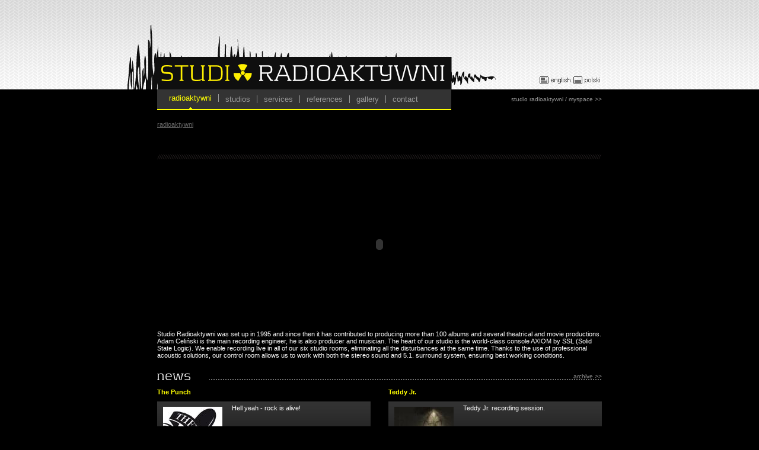

--- FILE ---
content_type: text/html
request_url: http://www.studioradioaktywni.com/?l=gb
body_size: 5391
content:
<!DOCTYPE HTML PUBLIC "-//W3C//DTD HTML 4.01 Transitional//EN" "http://www.w3c.org/TR/1999/REC-html401-19991224/loose.dtd">
<html xmlns="http://www.w3.org/1999/xhtml">
<head>

<!-- Global site tag (gtag.js) - Google Analytics -->
<script async src="https://www.googletagmanager.com/gtag/js?id=UA-147071318-1"></script>
<script>
  window.dataLayer = window.dataLayer || [];
  function gtag(){dataLayer.push(arguments);}
  gtag("js",new Date());

  gtag("config", "UA-147071318-1");
</script>


    <meta http-equiv="Content-Type" content="text/html; charset=UTF-8" />
    <meta http-equiv="Content-Language" content="pl" />
    <meta http-equiv="resource-type" content="document">
    <meta name="Keywords" content="Studio Radioaktywni">
	<meta name="Robots" content="ALL">
	<title>Studio Radioaktywni</title>
    <link href="includes/css/style.css" rel="stylesheet" type="text/css" />
    <link href="includes/css/formularz.css" rel="stylesheet" type="text/css" />
    <link href="../../includes/css/style.css" rel="stylesheet" type="text/css" />
    <link href="../../includes/css/formularz.css" rel="stylesheet" type="text/css" />
    <script language="javascript">AC_FL_RunContent = 0;</script>
    <script src="includes/AC_RunActiveContent.js" language="javascript"></script>

<script language="javascript" type="text/javascript">
function tlo_td_a_over(obj, obj2, colorTD, colorA){ 
 obj.style.background = colorTD;
 aa = document.getElementById(obj2);
 aa.style.color = colorA;
}
function tlo_td_a_out(obj, obj2, colorTD, colorA){ 
 obj.style.background = colorTD;
 aa = document.getElementById(obj2);
 aa.style.color = colorA; 
}
</script>    
</head><body>
<table width="100%" height="151" border="0" cellpadding="0" cellspacing="0">
<tr height="151">
 <td width="50%" class="tlo3">
   <table width="100%" height="151" border="0" cellpadding="0" cellspacing="0">
   <tr><td class="tlo4"></td></tr>
   </table>
 </td>
 <td width="750" valign="top">
   <table width="750" height="151" border="0" cellpadding="0" cellspacing="0">
   <tr height="60"><td class="tlo2"><div></div></td></tr>
   <tr height="91"><td class="tlo1"><div style="margin-left: 645px; margin-top: 61px;"><a href="?l=gb" target="_self"><img src="img/en.jpg" border="0"></a><a href="?l=pl" target="_self"><img src="img/pl.jpg" border="0" style="margin-left: 5px;"></a></div>   
   </td></tr>
   </table>
 </td>
 <td width="50%" class="tlo3"></td></tr> 
</table>
<table width="100%" height="35" border="0" cellpadding="0" cellspacing="0">
<tr height="35">
 <td width="50%"></td>
 <td width="750" style="text-align: left; vertical-align: top;">
 
 <table width="750" height="35" border="0" cellpadding="0" cellspacing="0">
 <tr height="33">
   <td width="496" bgcolor="#333333">  
  <table height="33" border="0" cellpadding="0" cellspacing="0">
  <tr height="33">
  <td>
      <td width="12"></td><td>
    <table height="33" border="0" cellpadding="0" cellspacing="0">
    <tr height="30"><td><a href="?" class="menu_glowne_act"  id="" >radioaktywni</a></td><td width="3"></td>
             <td width="1"><img src="img/kreska2.jpg" border="0"></td>
             <td width="3"></td></tr>
	<tr height="3"><td align="center"><img src="img/strzalka_aktywna.jpg" border="0"></td></tr>
	</table>
	</td><td><a href="?d=st" class="menu_glowne"  id="" >studios</a></td><td width="3"></td>
             <td width="1"><img src="img/kreska2.jpg" border="0"></td>
             <td width="3"></td><td><a href="?d=us" class="menu_glowne"  id="" >services</a></td><td width="3"></td>
             <td width="1"><img src="img/kreska2.jpg" border="0"></td>
             <td width="3"></td><td><a href="?d=r" class="menu_glowne"  id="" >references</a></td><td width="3"></td>
             <td width="1"><img src="img/kreska2.jpg" border="0"></td>
             <td width="3"></td><td><a href="?d=g" class="menu_glowne"  id="" >gallery</a></td><td width="3"></td>
             <td width="1"><img src="img/kreska2.jpg" border="0"></td>
             <td width="3"></td><td><a href="?d=k" class="menu_glowne"  id="" >contact</a></td></tr>
  </table>
   </td>
   <td width="254" style="text-align: right;"><a href="http://www.myspace.com/studioradioaktywni" target="_blank" class="archiwum">studio radioaktywni / myspace >></a></td>
 </tr>
 <tr height="2" bgcolor="#ffff00"><td></td></tr>
 <tr height="18"><td></td></tr>
 <tr height="11"><td><table border="0" cellpadding="0" cellspacing="0">
<tr>
  <td class="mapaStrony1"><a href="?" class="mapaStrony">radioaktywni</a></td>
  <td width="6"></td><td class="mapaStrony2"></td>
</tr>
</table>
   </td></tr>
 <tr height="45"><td></td></tr>
 <tr height="8"><td colspan="2">
    <table width="100%" height="8" border="0" cellpadding="0" cellspacing="0">
    <tr hright="8">
      <td width="5" style="background-image: url(img/kreska1a.jpg); background-repeat: no-repeat;"></td>
      <td style="background-image: url(img/kreska1b.jpg); background-repeat: repeat-x;">&nbsp;</td>
      <td width="4" style="background-image: url(img/kreska1c.jpg); background-repeat: no-repeat;"></td>
    </tr>  
    </table></td></tr>
 <tr height="15"><td></td></tr>
	 <tr>
	  <td colspan="2">
	  <script language="javascript">
		if (AC_FL_RunContent == 0) {
			alert("This page requires AC_RunActiveContent.js.");
		} else {
			AC_FL_RunContent(
				'codebase', 'http://download.macromedia.com/pub/shockwave/cabs/flash/swflash.cab#version=9,0,0,0',
				'width', '750',
				'height', '250',
				'src', 'slaider/strona_glowna/easySlideshow',
				'quality', 'high',
				'pluginspage', 'http://www.macromedia.com/go/getflashplayer',
				'align', 'middle',
				'play', 'true',
				'loop', 'true',
				'scale', 'showall',
				'wmode', 'window',
				'devicefont', 'false',
				'id', 'easySlideshow',
				'bgcolor', '#000000',
				'name', 'easySlideshow',
				'menu', 'true',
				'allowFullScreen', 'false',
				'allowScriptAccess','sameDomain',
				'movie', 'slaider/strona_glowna/easySlideshow',
				'salign', ''
				); //end AC code 
		}
	</script>
	<noscript>
		<object classid="clsid:d27cdb6e-ae6d-11cf-96b8-444553540000" codebase="http://download.macromedia.com/pub/shockwave/cabs/flash/swflash.cab#version=9,0,0,0" width="750" height="250" id="easySlideshow" align="middle">
		<param name="allowScriptAccess" value="sameDomain" />
		<param name="allowFullScreen" value="false" />
		<param name="movie" value="slaider/strona_glowna/easySlideshow.swf?xx=89741" />
		<param name="quality" value="high" />
		<param name="bgcolor" value="#000000" />	
		<embed src="slaider/strona_glowna/easySlideshow.swf?xx=89741" quality="high" bgcolor="#000000" width="750" height="250" name="easySlideshow" align="middle" allowScriptAccess="sameDomain" allowFullScreen="false" type="application/x-shockwave-flash" pluginspage="http://www.macromedia.com/go/getflashplayer" />
		</object>
	</noscript>
  </td></tr>
  <tr height="20"><td></td></tr> <tr><td style="text-align: justify;" colspan="2">                                                <div align="left">Studio Radioaktywni was set up in 1995 and since then it has contributed to producing more than 100 albums and several theatrical and movie productions. Adam Celiński is the main recording engineer, he is also producer and musician. The heart of our studio is the world-class console AXIOM by SSL (Solid State Logic). We enable recording live in all of our six studio rooms, eliminating all the disturbances at the same time. Thanks to the use of professional acoustic solutions, our control room allows us to work with both the stereo sound and 5.1. surround system, ensuring best working conditions.</div></td></tr>
	       <tr height="20"><td></td></tr>
 </table>
 
 </td>
 <td width="50%"></td>
</tr> 
</table>
<table width="100%" height="35" border="0" cellpadding="0" cellspacing="0">
<tr height="35">
 <td width="50%"></td>
 <td width="750" style="text-align: left; vertical-align: top;"><table width="750" border="0" cellpadding="0" cellspacing="0">
<LINK href="includes/js_zdjec/sig.css" type=text/css rel=stylesheet>
<SCRIPT src="includes/js_zdjec/mootools.js" type=text/javascript></SCRIPT>
<SCRIPT src="includes/js_zdjec/slimbox.js" type=text/javascript></SCRIPT>
<tr><td><table width="750" border="0" cellpadding="0" cellspacing="0">
<LINK href="includes/js_zdjec/sig.css" type=text/css rel=stylesheet>
<SCRIPT src="includes/js_zdjec/mootools.js" type=text/javascript></SCRIPT>
<SCRIPT src="includes/js_zdjec/slimbox.js" type=text/javascript></SCRIPT>
<tr>
  <td colspan="3">
  <table width="750" border="0" cellpadding="0" cellspacing="0">
  <tr>
    <td width="10"><img src="img/txt_aktualnosci_gb.jpg" border="0"></td>
    <td width="30"></td>
    <td style="vertical-align: bottom;">
	
	<div style="width: 100%; text-align: right;"><a href="?d=arch" class="archiwum">archive >></a></div>
	<div style="height: 1px; background-image: url(img/kropki1.jpg); background-repeat: repeat-x;">&nbsp;</div></td>
  </tr>
  </table>
  </td>
</tr><tr><td valign="top" width="360">
  <table width="360" border="0" cellpadding="0" cellspacing="0">
  <tr>
    <td width="360" valign="top">
    
    <table width="360" border="0" cellpadding="0" cellspacing="0">
    <tr height="14"><td></td></tr>
    <tr>
        <td class="art_tytul_zaj2">The Punch</td></tr>
    <tr height="10"><td></td></tr>
    </table>
    </td>  
  </tr>
  <tr>
    <td>
	<table width="100%" border="0" cellpadding="0" cellspacing="0" style="background-image: url(img/gradient1.jpg); background-repeat: repeat-x;">  
    <tr>
      <td valign="top">
      
      <table width="100%" border="0" cellpadding="0" cellspacing="0">
      <tr><td valign="top" style="text-align: justify; padding-top: 5px; padding-left: 10px;"><a href="?d=arch&a=1&pa=1&paa=112&str=1" class="czytaj_wiecej"><img src="foty/foty_artykul_modul/min_112_txt_punch_logo.jpg" align="left" border="0" class="art_img_min"></a>Hell yeah - rock is alive!</td></tr>
      <tr height="5"><td></td></tr>
	  <tr><td valign="top" style="text-align: justify; padding-top: 5px; padding-left: 10px;"><a href="?d=arch&a=1&pa=1&paa=112&str=1" class="czytaj_wiecej">more <img src="img/strzalka1.jpg" border="0"></a></td></tr>
      </table>
        
      </td></tr>  
    <tr height="12">
      <td>
      
      <table width="100%" border="0" cellpadding="0" cellspacing="0">
      <tr>
        <td></td>
        <td align="right"></td>
      </tr>
      </table> 
       
      </td>
    </tr>
    </table>  
       
    </td>
  </tr>
  <tr height="5"><td></td></tr>  
  </table></td><td width="30"></td><td valign="top" width="360">
  <table width="360" border="0" cellpadding="0" cellspacing="0">
  <tr>
    <td width="360" valign="top">
    
    <table width="360" border="0" cellpadding="0" cellspacing="0">
    <tr height="14"><td></td></tr>
    <tr>
        <td class="art_tytul_zaj2">Teddy Jr.</td></tr>
    <tr height="10"><td></td></tr>
    </table>
    </td>  
  </tr>
  <tr>
    <td>
	<table width="100%" border="0" cellpadding="0" cellspacing="0" style="background-image: url(img/gradient1.jpg); background-repeat: repeat-x;">  
    <tr>
      <td valign="top">
      
      <table width="100%" border="0" cellpadding="0" cellspacing="0">
      <tr><td valign="top" style="text-align: justify; padding-top: 5px; padding-left: 10px;"><a href="?d=arch&a=1&pa=1&paa=110&str=1" class="czytaj_wiecej"><img src="foty/foty_artykul_modul/min_110_txt_teddy.jpg" align="left" border="0" class="art_img_min"></a>                                    Teddy Jr. recording session.</td></tr>
      <tr height="5"><td></td></tr>
	  <tr><td valign="top" style="text-align: justify; padding-top: 5px; padding-left: 10px;"><a href="?d=arch&a=1&pa=1&paa=110&str=1" class="czytaj_wiecej">more <img src="img/strzalka1.jpg" border="0"></a></td></tr>
      </table>
        
      </td></tr>  
    <tr height="12">
      <td>
      
      <table width="100%" border="0" cellpadding="0" cellspacing="0">
      <tr>
        <td></td>
        <td align="right"></td>
      </tr>
      </table> 
       
      </td>
    </tr>
    </table>  
       
    </td>
  </tr>
  <tr height="5"><td></td></tr>  
  </table></td></tr>
	  <tr height="1"> 
	    <td width="360" style="background-image: url(img/kropki1.jpg); background-repeat: repeat-x;"></td>
		<td></td>
		<td width="360" style="background-image: url(img/kropki1.jpg); background-repeat: repeat-x;"></td>
	  </tr><td valign="top" width="360">
  <table width="360" border="0" cellpadding="0" cellspacing="0">
  <tr>
    <td width="360" valign="top">
    
    <table width="360" border="0" cellpadding="0" cellspacing="0">
    <tr height="14"><td></td></tr>
    <tr>
        <td class="art_tytul_zaj2">Agata</td></tr>
    <tr height="10"><td></td></tr>
    </table>
    </td>  
  </tr>
  <tr>
    <td>
	<table width="100%" border="0" cellpadding="0" cellspacing="0" style="background-image: url(img/gradient1.jpg); background-repeat: repeat-x;">  
    <tr>
      <td valign="top">
      
      <table width="100%" border="0" cellpadding="0" cellspacing="0">
      <tr><td valign="top" style="text-align: justify; padding-top: 5px; padding-left: 10px;"><a href="?d=arch&a=1&pa=1&paa=100&str=1" class="czytaj_wiecej"><img src="foty/foty_artykul_modul/min_100_txt_min_83_dod_Mateo.jpg" align="left" border="0" class="art_img_min"></a>                        <span><span class="hps">In our</span> <span class="hps">studio</span> <span class="hps">we are working on</span> <span class="hps">music for</span><span class="hps"> film</span> <span class="hps atn">&quot;</span><span>Agata</span><span>&quot;, belonging</span> <span class="hps">to the</span> <span class="hps">series</span> <span class="hps atn">&#39;</span><span>True stories</span><span>&#39;, made by TVN (Polish TV Station)</span></span>      </td></tr>
      <tr height="5"><td></td></tr>
	  <tr><td valign="top" style="text-align: justify; padding-top: 5px; padding-left: 10px;"><a href="?d=arch&a=1&pa=1&paa=100&str=1" class="czytaj_wiecej">more <img src="img/strzalka1.jpg" border="0"></a></td></tr>
      </table>
        
      </td></tr>  
    <tr height="12">
      <td>
      
      <table width="100%" border="0" cellpadding="0" cellspacing="0">
      <tr>
        <td></td>
        <td align="right"></td>
      </tr>
      </table> 
       
      </td>
    </tr>
    </table>  
       
    </td>
  </tr>
  <tr height="5"><td></td></tr>  
  </table></td><td width="30"></td><td valign="top" width="360">
  <table width="360" border="0" cellpadding="0" cellspacing="0">
  <tr>
    <td width="360" valign="top">
    
    <table width="360" border="0" cellpadding="0" cellspacing="0">
    <tr height="14"><td></td></tr>
    <tr>
        <td class="art_tytul_zaj2">ABRADAB</td></tr>
    <tr height="10"><td></td></tr>
    </table>
    </td>  
  </tr>
  <tr>
    <td>
	<table width="100%" border="0" cellpadding="0" cellspacing="0" style="background-image: url(img/gradient1.jpg); background-repeat: repeat-x;">  
    <tr>
      <td valign="top">
      
      <table width="100%" border="0" cellpadding="0" cellspacing="0">
      <tr><td valign="top" style="text-align: justify; padding-top: 5px; padding-left: 10px;"><a href="?d=arch&a=1&pa=1&paa=95&str=1" class="czytaj_wiecej"><img src="foty/foty_artykul_modul/min_95_txt_images.jpg" align="left" border="0" class="art_img_min"></a>            We are recording new album by polish artist ABRADAB...      </td></tr>
      <tr height="5"><td></td></tr>
	  <tr><td valign="top" style="text-align: justify; padding-top: 5px; padding-left: 10px;"><a href="?d=arch&a=1&pa=1&paa=95&str=1" class="czytaj_wiecej">more <img src="img/strzalka1.jpg" border="0"></a></td></tr>
      </table>
        
      </td></tr>  
    <tr height="12">
      <td>
      
      <table width="100%" border="0" cellpadding="0" cellspacing="0">
      <tr>
        <td></td>
        <td align="right"></td>
      </tr>
      </table> 
       
      </td>
    </tr>
    </table>  
       
    </td>
  </tr>
  <tr height="5"><td></td></tr>  
  </table></td></table></td></tr>
 <tr height="8"><td colspan="2">
    <table width="100%" height="8" border="0" cellpadding="0" cellspacing="0">
    <tr hright="8">
      <td width="5" style="background-image: url(img/kreska1a.jpg); background-repeat: no-repeat;"></td>
      <td style="background-image: url(img/kreska1b.jpg); background-repeat: repeat-x;">&nbsp;</td>
      <td width="4" style="background-image: url(img/kreska1c.jpg); background-repeat: no-repeat;"></td>
    </tr>  
    </table></td></tr>
 <tr height="17"><td></td></tr>   
<tr>
  <td>
  <table width="750" border="0" cellpadding="0" cellspacing="0">
  <tr>
    <td width="360" valign="top">
	  
	  <table width="360" border="0" cellpadding="0" cellspacing="0">
	  <tr>
	    <td>
		<table width="360" border="0" cellpadding="0" cellspacing="0">
	    <tr>
	      <td width="10"><img src="img/txt_produkcje_gb.jpg" border="0"></td>
	      <td width="30"></td>
	      <td style="vertical-align: bottom;">
		  <div style="height: 1px; background-image: url(img/kropki1.jpg); background-repeat: repeat-x; padding-bottom: 5px;">&nbsp;</div></td>
	    </tr>
	    </table>
	    </td>
	  </tr>  
	  <tr height="20"><td></td></tr>
	  <tr>
	    <td width="360" align="left">	
	  <table border="0" cellpadding="0" cellspacing="0"><tr>
      <td align="center" valign="top"><a href="http://http://www.studioradioaktywni.com/?d=r&a=1&pa=118&paa=114&str=1" target="_self" border="0"><img src="foty/foty_baner_rotator_modul/13_20121114140218_abradab_extravertik_1024x908__1_.jpg" border="0"></a></td><td width="13"></td>
      <td align="center" valign="top"><a href="http://www.studioradioaktywni.com/?d=r&a=1&pa=114&paa=110&str=1" target="_self" border="0"><img src="foty/foty_baner_rotator_modul/13_20110604000504_r,id,d14xOTg7aF4xOTg7dV5odHRwOi8vaS53cC5wbC9hL2kvemFrdXB5My9ycW0vMjI0MDEvZjdjYTliYWY5M2U3OTdkMzFmNDdkMDM4NmVjZWI1Ny5qcGc7bV50cnVlO3BedHJ1ZTt0XmpwZztzXnpha3VweTQ7ZnReMQ==.jpg" border="0"></a></td><td width="13"></td>
      <td align="center" valign="top"><a href="http://www.studioradioaktywni.com/?d=r&a=1&pa=13&paa=105&str=1" target="_self" border="0"><img src="foty/foty_baner_rotator_modul/13_20100930145854_searching__for_calm___celestial_greetings.jpg" border="0"></a></td><td width="13"></td>
      <td align="center" valign="top"><a href="http://www.studioradioaktywni.com/?d=r&a=1&pa=112&paa=107&str=1" target="_self" border="0"><img src="foty/foty_baner_rotator_modul/13_20101202144000_andrzej_grabowski___mam_prawo_czasami_banalnie.jpg" border="0"></a></td></tr>
        <tr height="15"><td></td></tr><tr>
      <td align="center" valign="top"><a href="http://www.studioradioaktywni.com/?d=r&a=1&pa=110&paa=104&str=1&k=" target="_self" border="0"><img src="foty/foty_baner_rotator_modul/13_20100930145932_negatyw___virus.jpg" border="0"></a></td><td width="13"></td>
      <td align="center" valign="top"><a href="http://www.studioradioaktywni.com/?d=r&a=1&pa=108&paa=102&str=1" target="_self" border="0"><img src="foty/foty_baner_rotator_modul/13_20100710110132_pasimito___rumi.jpg" border="0"></a></td><td width="13"></td>
      <td align="center" valign="top"><a href="http://www.studioradioaktywni.com/?d=r&a=1&pa=119&paa=115&str=1" target="_self" border="0"><img src="foty/foty_baner_rotator_modul/13_20121114141041_Hotel+Polonia.jpg" border="0"></a></td><td width="13"></td>
      <td align="center" valign="top"><a href="http://www.studioradioaktywni.com/?d=r&a=1&pa=5&paa=3&str=1" target="_self" border="0"><img src="foty/foty_baner_rotator_modul/13_20090603162249_orkiestra_ptaszyska___jest_dobrze_min.jpg" border="0"></a></td></tr>
        <tr height="15"><td></td></tr><tr>
      <td align="center" valign="top"><a href="http://www.studioradioaktywni.com/?d=r&a=1&pa=4&paa=2&str=1" target="_self" border="0"><img src="foty/foty_baner_rotator_modul/13_20090603162353_dick4dick___grey_album_min.jpg" border="0"></a></td><td width="13"></td>
      <td align="center" valign="top"><a href="http://www.studioradioaktywni.com/?d=r&a=1&pa=109&paa=103&str=1&k=" target="_self" border="0"><img src="foty/foty_baner_rotator_modul/13_20100730160455_the_goodboys___the_goodboys.JPG" border="0"></a></td><td width="13"></td>
      <td align="center" valign="top"><a href="http://http://www.studioradioaktywni.com/?d=r&a=1&pa=117&paa=113&str=1" target="_self" border="0"><img src="foty/foty_baner_rotator_modul/13_20121114140702_100nka+atakuje+po+raz+4+Lose+Weight__1_.jpg" border="0"></a></td><td width="13"></td>
      <td align="center" valign="top"><a href="http://www.studioradioaktywni.com/?d=r&a=1&pa=12&paa=11&str=1" target="_self" border="0"><img src="foty/foty_baner_rotator_modul/13_20090603162923_habakuk___a_ty_siej_min.jpg" border="0"></a></td></tr>
        <tr height="15"><td></td></tr><tr>
      <td align="center" valign="top"><a href="http://www.studioradioaktywni.com/?d=r&a=1&pa=103&paa=97&str=1" target="_self" border="0"><img src="foty/foty_baner_rotator_modul/13_20090603162958_mikey_dread___life_is_a_stage_min.jpg" border="0"></a></td><td width="13"></td>
      <td align="center" valign="top"><a href="http://www.studioradioaktywni.com/?d=r&a=1&pa=19&paa=19&str=1" target="_self" border="0"><img src="foty/foty_baner_rotator_modul/13_20090603163026_proletaryat___rec_min.jpg" border="0"></a></td><td width="13"></td>
      <td align="center" valign="top"><a href="http://www.studioradioaktywni.com/?d=r&a=1&pa=9&paa=8&str=1" target="_self" border="0"><img src="foty/foty_baner_rotator_modul/13_20090603163124_mind_kampf___most_min.jpg" border="0"></a></td><td width="13"></td>
      <td align="center" valign="top"><a href="http://www.studioradioaktywni.com/?d=r&a=1&pa=20&paa=20&str=1" target="_self" border="0"><img src="foty/foty_baner_rotator_modul/13_20090603163224_ego___nie_ma_takiego_drugiego_min.jpg" border="0"></a></td></tr>
        <tr height="15"><td></td></tr><tr>
      <td align="center" valign="top"><a href="http://www.studioradioaktywni.com/?d=r&a=1&pa=27&paa=30&str=1" target="_self" border="0"><img src="foty/foty_baner_rotator_modul/13_20090603163400_larifari___dusza_min.jpg" border="0"></a></td><td width="13"></td>
      <td align="center" valign="top"><a href="http://www.studioradioaktywni.com/?d=r&a=1&pa=23&paa=25&str=1" target="_self" border="0"><img src="foty/foty_baner_rotator_modul/13_20090603163424_yeshe___yeshe_min.jpg" border="0"></a></td><td width="13"></td>
      <td align="center" valign="top"><a href="http://www.studioradioaktywni.com/?d=r&a=1&pa=24&paa=27&str=1" target="_self" border="0"><img src="foty/foty_baner_rotator_modul/13_20090603163459_paktofonika___kinematografia_min.jpg" border="0"></a></td><td width="13"></td>
      <td align="center" valign="top"><a href="http://www.studioradioaktywni.com/?d=r&a=1&pa=114&paa=111&str=1" target="_self" border="0"><img src="foty/foty_baner_rotator_modul/13_20110726221410_p_yfw.jpg" border="0"></a></td></tr>
        <tr height="15"><td></td></tr>
      </table>
	  	    
	    </td></tr>
	  </table>
	
	</td>
	<td width="30"></td>
	<td width="360" valign="top">
	
	  <table width="360" border="0" cellpadding="0" cellspacing="0">
	  <tr>
	    <td>
	 	 <table width="360" border="0" cellpadding="0" cellspacing="0">
		  <tr>
		    <td width="10"><img src="img/txt_audio_gb.jpg" border="0"></td>
		    <td width="30"></td>
		    <td style="vertical-align: bottom;">
			<div style="height: 1px; background-image: url(img/kropki1.jpg); background-repeat: repeat-x; padding-bottom: 5px;">&nbsp;</div></td>
		  </tr>
	    </table>
	    </td>
	  </tr>  
	  <tr height="20"><td></td></tr>
	  <tr>
	    <td width="360">	
	  <table width="100%" border="0" cellpadding="0" cellspacing="0"><tr>
        <td valign="middle">
		<table width="100%" border="0" cellpadding="0" cellspacing="0">
		<tr><td width="16"><a href="http://studioradioaktywni.com/audio/Negatyw_-_Ty_i_Ja_1min.mp3" target="_blank"><img src="img/strzalka2.jpg" border="0" style="padding-top: 3px;"></a></td>
		    <td width="10"></td>
			<td align="left"><a href="http://studioradioaktywni.com/audio/Negatyw_-_Ty_i_Ja_1min.mp3" target="_blank" class="art_plikownia2">Negatyw "Ty i Ja"</td>
		</tr>
		</table>
		</td><td width="13"></td>
        <td valign="middle">
		<table width="100%" border="0" cellpadding="0" cellspacing="0">
		<tr><td width="16"><a href="http://studioradioaktywni.com/audio/Searching_For_Calm_-_Follow_1min.mp3" target="_blank"><img src="img/strzalka2.jpg" border="0" style="padding-top: 3px;"></a></td>
		    <td width="10"></td>
			<td align="left"><a href="http://studioradioaktywni.com/audio/Searching_For_Calm_-_Follow_1min.mp3" target="_blank" class="art_plikownia2">Searching For Calm "Follow"</td>
		</tr>
		</table>
		</td><td width="13"></td></tr>
        <tr height="15"><td></td></tr><tr>
        <td valign="middle">
		<table width="100%" border="0" cellpadding="0" cellspacing="0">
		<tr><td width="16"><a href="http://studioradioaktywni.com/audio/Pasimito_Rumi_-_Czlowiek_bozy_2min.mp3" target="_blank"><img src="img/strzalka2.jpg" border="0" style="padding-top: 3px;"></a></td>
		    <td width="10"></td>
			<td align="left"><a href="http://studioradioaktywni.com/audio/Pasimito_Rumi_-_Czlowiek_bozy_2min.mp3" target="_blank" class="art_plikownia2">Pasimito Rumi "Człowiek boży"</td>
		</tr>
		</table>
		</td><td width="13"></td>
        <td valign="middle">
		<table width="100%" border="0" cellpadding="0" cellspacing="0">
		<tr><td width="16"><a href="http://studioradioaktywni.com/audio/Pasimito_Rumi_-_Bez-Przestrzen_2min.mp3" target="_blank"><img src="img/strzalka2.jpg" border="0" style="padding-top: 3px;"></a></td>
		    <td width="10"></td>
			<td align="left"><a href="http://studioradioaktywni.com/audio/Pasimito_Rumi_-_Bez-Przestrzen_2min.mp3" target="_blank" class="art_plikownia2">Pasimito Rumi "Bez-Przestrzeń"</td>
		</tr>
		</table>
		</td><td width="13"></td></tr>
        <tr height="15"><td></td></tr><tr>
        <td valign="middle">
		<table width="100%" border="0" cellpadding="0" cellspacing="0">
		<tr><td width="16"><a href="http://studioradioaktywni.com/audio/Mateusz_Pospieszalski_-_Taniec_pasterski_1min.mp3" target="_blank"><img src="img/strzalka2.jpg" border="0" style="padding-top: 3px;"></a></td>
		    <td width="10"></td>
			<td align="left"><a href="http://studioradioaktywni.com/audio/Mateusz_Pospieszalski_-_Taniec_pasterski_1min.mp3" target="_blank" class="art_plikownia2">Mateusz Pospieszalski "Taniec pasterski"</td>
		</tr>
		</table>
		</td><td width="13"></td>
        <td valign="middle">
		<table width="100%" border="0" cellpadding="0" cellspacing="0">
		<tr><td width="16"><a href="http://studioradioaktywni.com/audio/The_Goodboys_Marek_Jackowski_-_Nasze_sny_i_marzenia_1min.mp3" target="_blank"><img src="img/strzalka2.jpg" border="0" style="padding-top: 3px;"></a></td>
		    <td width="10"></td>
			<td align="left"><a href="http://studioradioaktywni.com/audio/The_Goodboys_Marek_Jackowski_-_Nasze_sny_i_marzenia_1min.mp3" target="_blank" class="art_plikownia2">Marek Jackowski "Nasze sny i marzenia"</td>
		</tr>
		</table>
		</td><td width="13"></td></tr>
        <tr height="15"><td></td></tr><tr>
        <td valign="middle">
		<table width="100%" border="0" cellpadding="0" cellspacing="0">
		<tr><td width="16"><a href="http://studioradioaktywni.com/audio/Orkiestra_Ptaszyska_Budyn_-_Jak_sie_bawie_1min .mp3" target="_blank"><img src="img/strzalka2.jpg" border="0" style="padding-top: 3px;"></a></td>
		    <td width="10"></td>
			<td align="left"><a href="http://studioradioaktywni.com/audio/Orkiestra_Ptaszyska_Budyn_-_Jak_sie_bawie_1min .mp3" target="_blank" class="art_plikownia2">Budyń "Jak się bawię"</td>
		</tr>
		</table>
		</td><td width="13"></td>
        <td valign="middle">
		<table width="100%" border="0" cellpadding="0" cellspacing="0">
		<tr><td width="16"><a href="http://studioradioaktywni.com/audio/Dick4Dick_-_Another_Dick_1min.mp3" target="_blank"><img src="img/strzalka2.jpg" border="0" style="padding-top: 3px;"></a></td>
		    <td width="10"></td>
			<td align="left"><a href="http://studioradioaktywni.com/audio/Dick4Dick_-_Another_Dick_1min.mp3" target="_blank" class="art_plikownia2">Dick4Dick "Another Dick"</td>
		</tr>
		</table>
		</td><td width="13"></td></tr>
        <tr height="15"><td></td></tr><tr>
        <td valign="middle">
		<table width="100%" border="0" cellpadding="0" cellspacing="0">
		<tr><td width="16"><a href="http://studioradioaktywni.com/audio/Habakuk_-_Niech_1min.mp3" target="_blank"><img src="img/strzalka2.jpg" border="0" style="padding-top: 3px;"></a></td>
		    <td width="10"></td>
			<td align="left"><a href="http://studioradioaktywni.com/audio/Habakuk_-_Niech_1min.mp3" target="_blank" class="art_plikownia2">Habakuk "Niech"</td>
		</tr>
		</table>
		</td><td width="13"></td>
        <td valign="middle">
		<table width="100%" border="0" cellpadding="0" cellspacing="0">
		<tr><td width="16"><a href="http://studioradioaktywni.com/audio/Orkiestra_Ptaszyska_Maciej_Malenczuk_-_Zycie_jest_piekne_1min .mp3" target="_blank"><img src="img/strzalka2.jpg" border="0" style="padding-top: 3px;"></a></td>
		    <td width="10"></td>
			<td align="left"><a href="http://studioradioaktywni.com/audio/Orkiestra_Ptaszyska_Maciej_Malenczuk_-_Zycie_jest_piekne_1min .mp3" target="_blank" class="art_plikownia2">Maciej Maleńczuk "Życie jest piękne"</td>
		</tr>
		</table>
		</td><td width="13"></td></tr>
        <tr height="15"><td></td></tr><tr>
        <td valign="middle">
		<table width="100%" border="0" cellpadding="0" cellspacing="0">
		<tr><td width="16"><a href="http://studioradioaktywni.com/audio/The_Goodboys_Janusz_Yanina_Iwanski_-_Motyli_noc_1min.mp3" target="_blank"><img src="img/strzalka2.jpg" border="0" style="padding-top: 3px;"></a></td>
		    <td width="10"></td>
			<td align="left"><a href="http://studioradioaktywni.com/audio/The_Goodboys_Janusz_Yanina_Iwanski_-_Motyli_noc_1min.mp3" target="_blank" class="art_plikownia2">Janusz Yanina Iwański "Motyli noc"</td>
		</tr>
		</table>
		</td><td width="13"></td>
        <td valign="middle">
		<table width="100%" border="0" cellpadding="0" cellspacing="0">
		<tr><td width="16"><a href="http://studioradioaktywni.com/audio/Orkiestra_Ptaszyska_Hanna_Banaszak_-_Moze_to_sen_1min .mp3" target="_blank"><img src="img/strzalka2.jpg" border="0" style="padding-top: 3px;"></a></td>
		    <td width="10"></td>
			<td align="left"><a href="http://studioradioaktywni.com/audio/Orkiestra_Ptaszyska_Hanna_Banaszak_-_Moze_to_sen_1min .mp3" target="_blank" class="art_plikownia2">Hanna Banaszak "Może to sen"</td>
		</tr>
		</table>
		</td><td width="13"></td></tr>
        <tr height="15"><td></td></tr><tr>
        <td valign="middle">
		<table width="100%" border="0" cellpadding="0" cellspacing="0">
		<tr><td width="16"><a href="http://studioradioaktywni.com/audio/Habakuk_-_Zrodlo_1min.mp3" target="_blank"><img src="img/strzalka2.jpg" border="0" style="padding-top: 3px;"></a></td>
		    <td width="10"></td>
			<td align="left"><a href="http://studioradioaktywni.com/audio/Habakuk_-_Zrodlo_1min.mp3" target="_blank" class="art_plikownia2">Habakuk "Źródło"</td>
		</tr>
		</table>
		</td><td width="13"></td>
        <td valign="middle">
		<table width="100%" border="0" cellpadding="0" cellspacing="0">
		<tr><td width="16"><a href="http://studioradioaktywni.com/audio/Orkiestra_Ptaszyska_Stanislaw_Sojka_-_Dwa_miasta_1min .mp3" target="_blank"><img src="img/strzalka2.jpg" border="0" style="padding-top: 3px;"></a></td>
		    <td width="10"></td>
			<td align="left"><a href="http://studioradioaktywni.com/audio/Orkiestra_Ptaszyska_Stanislaw_Sojka_-_Dwa_miasta_1min .mp3" target="_blank" class="art_plikownia2">Stanisław Sojka "Dwa miasta"</td>
		</tr>
		</table>
		</td><td width="13"></td></tr>
        <tr height="15"><td></td></tr><tr>
        <td valign="middle">
		<table width="100%" border="0" cellpadding="0" cellspacing="0">
		<tr><td width="16"><a href="http://studioradioaktywni.com/audio/Dick4Dick_-_Hold_Your_Fire_1min.mp3" target="_blank"><img src="img/strzalka2.jpg" border="0" style="padding-top: 3px;"></a></td>
		    <td width="10"></td>
			<td align="left"><a href="http://studioradioaktywni.com/audio/Dick4Dick_-_Hold_Your_Fire_1min.mp3" target="_blank" class="art_plikownia2">Dick4Dick "Hold Your Fire"</td>
		</tr>
		</table>
		</td><td width="13"></td>
        <td valign="middle">
		<table width="100%" border="0" cellpadding="0" cellspacing="0">
		<tr><td width="16"><a href="http://studioradioaktywni.com/audio/Orkiestra_Ptaszyska_Andrzej_Grabowski_-_Jestem_jak_motyl_1min .mp3" target="_blank"><img src="img/strzalka2.jpg" border="0" style="padding-top: 3px;"></a></td>
		    <td width="10"></td>
			<td align="left"><a href="http://studioradioaktywni.com/audio/Orkiestra_Ptaszyska_Andrzej_Grabowski_-_Jestem_jak_motyl_1min .mp3" target="_blank" class="art_plikownia2">Andrzej Grabowski "Jestem jak motyl"</td>
		</tr>
		</table>
		</td><td width="13"></td></tr>
        <tr height="15"><td></td></tr>
      </table>
	  	    
	    </td></tr>
	  </table>
	
	
	</td>
  </tr>
  <tr height="6"><td></td></tr>
  <tr>
    <td><a href="?d=r&k=1" class="czytaj_wiecej2">more <img src="img/strzalka1.jpg" border="0"></a></td>
	<td></td>
	<td><a href="?d=r&k=1" class="czytaj_wiecej2">more <img src="img/strzalka1.jpg" border="0"></a></td>
  </tr>	  
  </table>	
	
  
  </td>
 </tr>
<tr height="3"><td></td></tr> 
</table>
 </td>
 <td width="50%"></td>
</tr> 
</table>
<table width="100%" height="35" border="0" cellpadding="0" cellspacing="0">
<tr height="35">
 <td width="50%"></td>
 <td width="750" style="text-align: left; vertical-align: top;">
 
 <table width="750" border="0" cellpadding="0" cellspacing="0">
 <tr height="10"><td></td></tr> 
 <tr height="8"><td colspan="2">
    <table width="100%" height="8" border="0" cellpadding="0" cellspacing="0">
    <tr hright="8">
      <td width="5" style="background-image: url(img/kreska1a.jpg); background-repeat: no-repeat;"></td>
      <td style="background-image: url(img/kreska1b.jpg); background-repeat: repeat-x;">&nbsp;</td>
      <td width="4" style="background-image: url(img/kreska1c.jpg); background-repeat: no-repeat;"></td>
    </tr>  
    </table></td></tr>
 <tr height="10"><td></td></tr>
 <tr><td>                                                                                                      <p align="center">Studio Radioaktywni&nbsp; |&nbsp; ul. Wielkoborska 25&nbsp; |&nbsp; 42-290 Stara Gorzelnia&nbsp; |&nbsp; Poland&nbsp; |&nbsp; tel. +48 605 214 407&nbsp; |&nbsp; info@studioradioaktywni.com </p>      </td></tr>
 <tr height="3"><td></td></tr>
 </table>
 
 </td>
 <td width="50%"></td>
</tr> 
</table>
</body></html>

--- FILE ---
content_type: text/css
request_url: http://www.studioradioaktywni.com/includes/css/style.css
body_size: 1147
content:
body {
    font-family:  arial, verdana, Times New Roman, Times, serif;
    font-size: 11px;
    margin: 0px;
    padding: 0px;
    color: #ffffff;
    background-color: #000000; 
}
P, td { font-size: 11px; color: #ffffff; }
object { padding: 0px; margin: 0px;}
param { padding: 0px; margin: 0px;}
embed { padding: 0px; margin: 0px;}
form { padding: 0px; margin: 0px;}
img {border: 0px;}

.czytaj_wiecej { font-size: 11px; text-decoration: none; color: #ffff00; }
a.czytaj_wiecej2 { font-size: 11px; text-decoration: none; color: #ffff00; }
a.czytaj_wiecej2:hover { font-size: 11px; text-decoration: none; color: #ffff99; }
a.czytaj_wiecej { font-size: 11px; text-decoration: none; color: #ffff00; }
a.czytaj_wiecej:hover { font-size: 11px; text-decoration: none; color: #ffff99; }

.ref1 { font-size: 11px; text-decoration: none; color: #777777; font-weight: normal; }
.ref2 { font-size: 11px; text-decoration: none; color: #ffff00; font-weight: bold; }
.ref3 { font-size: 11px; text-decoration: none; color: #ffffff; font-weight: bold; }
.ref4 { font-size: 11px; text-decoration: none; color: #999999; font-weight: normal; }


.tlo1 { background-image: url(../../img/logoA.jpg); background-repeat: no-repeat;  }
.tlo2 { background-image: url(../../img/logoC.jpg); background-repeat: repeat-x; }
.tlo3 { background-image: url(../../img/logoD.jpg); background-repeat: repeat-x; text-align: right; }
.tlo4 { background-image: url(../../img/logoB.jpg); background-repeat: no-repeat; background-position: right; width: 100%; height: 100%; }

.bledy { color: #ff0000; font-size:11px;}
.wyszuk_txt { background-color: #ffff00; }

a.archiwum       { font-size: 10px; text-decoration: none; color: #999999; font-weight: normal; }
a.archiwum:hover { font-size: 10px; text-decoration: none; color: #bbbbbb; font-weight: normal; }
a.komentarze       { font-size: 10px; text-decoration: none; color: #dddddd; font-weight: normal; }
a.komentarze:hover { font-size: 10px; text-decoration: none; color: #777777; font-weight: normal; }


a       { font-size: 12px; text-decoration: none; color: #dddddd; font-weight: normal; }
a:hover { font-size: 12px; text-decoration: none; color: #777777; font-weight: normal; }

a.tag1       { font-size: 11px; text-decoration: none; color: #999999; font-weight: normal; }
a.tag1:hover { font-size: 11px; text-decoration: none; color: #bbbbbb; font-weight: normal; }
a.tag2       { font-size: 11px; text-decoration: none; color: #ffff00; font-weight: bold; }
a.tag2:hover { font-size: 11px; text-decoration: none; color: #ffff55; font-weight: bold; }

a.menu_glowne          { font-size: 13px; text-decoration: none; color: #999999; font-weight: normal;
                         padding-left: 4px; padding-right: 4px; padding-top: 4px; padding-bottom: 5px; 
			 margin-left: 4px; margin-right: 4px; margin-top: 4px; margin-bottom: 5px; }
a.menu_glowne:hover    { font-size: 13px; text-decoration: none; color: #bbbbbb; font-weight: normal; 
                         padding-left: 4px; padding-right: 4px; padding-top: 4px; padding-bottom: 5px; 
			 margin-left: 4px; margin-right: 4px; margin-top: 4px; margin-bottom: 5px;}

a.menu_glowne_act       { font-size: 13px; text-decoration: none; color: #ffff00; font-weight: normal;
                          padding-left: 4px; padding-right: 4px; padding-top: 4px; padding-bottom: 5px; 
			  margin-left: 4px; margin-right: 4px; margin-top: 4px; margin-bottom: 5px; }
a.menu_glowne_act:hover { font-size: 13px; text-decoration: none; color: #ffff44; font-weight: normal; 
                         padding-left: 4px; padding-right: 4px; padding-top: 4px; padding-bottom: 5px; 
			 margin-left: 4px; margin-right: 4px; margin-top: 4px; margin-bottom: 5px;}

.data { color: #ffffff; }
a.mapaStrony       { font-size: 11px; text-decoration: none; color: #666666; font-weight: normal; text-decoration: underline; }
a.mapaStrony:hover {font-size: 11px; text-decoration: none; color: #aaaaaa; font-weight: normal; text-decoration: underline; }
a.mapaStronyA       { font-size: 11px; text-decoration: none; color: #666666; font-weight: normal; text-decoration: none; }
a.mapaStronyA:hover {font-size: 11px; text-decoration: none; color: #aaaaaa; font-weight: normal; text-decoration: none; }
.mapaStrony1 { font-size: 11px; text-decoration: none; color: #666666; font-weight: normal; text-decoration: underline;}
.mapaStrony2 { font-size: 11px; text-decoration: none; color: #666666; font-weight: normal; }

a.przewijanie           { font-size: 12px; text-decoration: none; color: #ffff00; font-weight: normal; }
a.przewijanie:hover     { font-size: 12px; text-decoration: none; color: #ffff55; font-weight: normal; }
a.przewijanie_act       { font-size: 12px; text-decoration: none; color: #f00; font-weight: bold; }
a.przewijanie_act:hover { font-size: 12px; text-decoration: none; color: #e00; font-weight: bold; }

a.przewijanie_przodtyl           { font-size: 12px; text-decoration: none; color: #ffff00; font-weight: normal; }
a.przewijanie_przodtyl:hover     { font-size: 12px; text-decoration: none; color: #ffff55; font-weight: normal; }
a.przewijanie_przodtyl_act       { font-size: 12px; text-decoration: none; color: #ffff00; font-weight: normal; }
a.przewijanie_przodtyl_act:hover { font-size: 12px; text-decoration: none; color: #ffff99; font-weight: normal; }

.td_kontakt { font-size: 10px; text-decoration: none; color: #666666; font-weight: normal; text-align: right; padding-right: 10px;  }

a.powrot       { font-size: 11px; text-decoration: none; color: #fafafa; font-weight: normal; }
a.powrot:hover { font-size: 11px; text-decoration: none; color: #bbbbbb; font-weight: normal; }

a.linkownia       { font-size: 10px; text-decoration: none; color: #fafafa; font-weight: bold; }
a.linkownia:hover { font-size: 10px; text-decoration: none; color: #bbbbbb; font-weight: bold; }
a.art_plikownia       { font-size: 10px; text-decoration: none; color: #fafafa; font-weight: bold; }
a.art_plikownia:hover { font-size: 10px; text-decoration: none; color: #bbbbbb; font-weight: bold; }
a.art_plikownia2       { font-size: 11px; text-decoration: none; color: #ffff00; font-weight: normal; }
a.art_plikownia2:hover { font-size: 11px; text-decoration: none; color: #ffff66; font-weight: normal; }

a.sciezka_act       { font-size: 12px; text-decoration: underline; color: #ff0000; font-weight: normal; }
a.sciezka_act:hover { font-size: 12px; text-decoration: none; color: #ff0000; font-weight: normal; }

.tytul2 { font-size: 11px; text-decoration: none; color: #ffff00; font-weight: bold; }

.tytul2_belka { font-size: 12px; text-decoration: none; color: #ffffff; font-weight: bold; padding-left: 20px; margin-left: 20px;}
.tytul1_belka { font-size: 12px; text-decoration: none; color: #ffffff; font-weight: bold; padding-left: 10px; margin-left: 20px;}

.img_tytul_belek1 { margin-left: 10px; padding-left: 10px; }
.img_tytul_belek2 { margin-left: 5px; padding-left: 5px; }

.kontakt_tytul1  { font-size: 14px; text-decoration: none; color: #000000; font-weight: bold; }

a.art_ktododal       { font-size: 11px; text-decoration: none; color: #888888; font-weight: normal; }
a.art_ktododal:hover { font-size: 11px; text-decoration: none; color: #999999; font-weight: normal; }

.art_tytul_zaj { font-size: 9px; text-decoration: none; color: #ffff00; font-weight: bold; }
.art_tytul_zaj2 { font-size: 11px; text-decoration: none; color: #ffff00; font-weight: bold; }
.art_tytul_zaj3 { font-size: 16px; text-decoration: none; color: #ffff00; font-weight: bold; }
.art_data      { font-size: 11px; text-decoration: none; color: #999999; font-weight: normal; }
.art_ktododal  { font-size: 11px; text-decoration: none; color: #888888; font-weight: normal; }
.art_img_min   { margin-right: 8px; margin-bottom: 3px; padding-right: 8px; padding-bottom: 3px; margin-top: 2px; padding-top: 2px; }
.art_img_tem_tyg   { margin-right: 8px; margin-bottom: 3px; padding-right: 8px; padding-bottom: 3px; margin-top: 7px; padding-top: 7px; }


.art_tytul_mod { font-size: 14px; text-decoration: none; color: #333333; font-weight: bold; }


--- FILE ---
content_type: text/css
request_url: http://www.studioradioaktywni.com/includes/css/formularz.css
body_size: 630
content:
.input_szukana {
  font-family: Courier;
  font-size: 10px; 
  color: #000000;
  border-width: 0px;
  border-color: #333333;
  border-style: solid;
  background-color: #ffffff;
  height: 12px;
  width: 195px;
  padding-left: 4px;
  margin-left: 4px;
  }
.input_form {
  font-family: Courier;
  font-size: 10px; 
  color: #fff;
  border-width: 1px;
  border-color: #555555;
  border-style: solid;
  background-color: #000000;
  height: 18px;
  width: 195px;
}
.select_form {
  font-family: Courier;
  font-size: 10px; 
  color: #ffffff;
  border-width: 1px;
  border-color: #555555;
  border-style: solid;
  background-color: #000000;
  height: 20px;
  width: 195px;

}
.button_wyslij_kom {
  font-family:  Verdana, Arial CE, Arial, Helvetica, Sans-Serif;
  font-size: 10px; 
  font-weight: bold;
  color: #666666;
  border-width: 1px;
  border-color: #aaaaaa;
  border-style: double;
  background-color: #ffffff;
  height: 18px; 
  }
.input_komentarze {
  font-family: Verdana, Arial CE, Arial, Helvetica, Sans-Serif;
  font-size: 11px; 
  font-weight: normal;
  color: #999999;
  border-width: 1px;
  border-color: #aaaaaa;
  border-style: double;
  background-color: #ffffff;
  height: 18px; 
  width: 300px;
  }


.menu_select {
  font-family: Tahoma, Verdana, Arial CE, Arial, Helvetica, Sans-Serif;
  font-size: 11px;
  color: #ffffff;
  border-width: 1px;
  border-color: #888888;
  border-style: solid;
  background-color: #000000; 
  }

.check_pol_pryw {
  background-color: #FF7C7C;
  font-family: Tahoma, Verdana, Arial CE, Arial, Helvetica, Sans-Serif;
  font-size: 10px;
  color: #000000;
  margin: 0px;
  padding: 0px;
  border-width: 0px;
  border-color: #FF7C7C;
  border-style: none;
  padding-left: 0px;
  margin-left: 0px;
  padding-top: 0px;

}

.newsletter {
  font-family: Tahoma, Verdana, Arial CE, Arial, Helvetica, Sans-Serif;
  font-size: 11px;
  color: #000000;
  border-width: 0px;
  border-color: #786C73;
  border-style: none;
  background-color: #ffffff;
  height: 16px;
  width: 105px;
  padding: 0px;
}

.btn_newsletter {
  font-family:  Tahoma, Verdana, Arial CE, Arial, Helvetica, Sans-Serif;
  font-size: 10px;
  font-weight: normal;
  color: #ffffff;
  border-width: 0px;
  border-color: #000000;
  border-style: double;
  background-color: #000000;
  height: 18px;
  width: 70px;
}

SELECT {
  font-family: Tahoma, Verdana, Arial CE, Arial, Helvetica, Sans-Serif;
  font-size: 12px; 
  color: #666666;
  border-width: 1px;
  border-color: #888888;
  border-style: solid;
  background-color: #ffffff;
  }
  
TEXTAREA, SELECT { 
  font-family: Courier;
  font-size: 12px; 
  color: #666666;
  border-width: 1px;
  border-color: #888888;
  border-style: solid;
  background-color: #ffffff;
  }
.input {
  font-family: Courier;
  font-size: 12px; 
  color: #333333;
  border-width: 1px;
  border-color: #333333;
  border-style: solid;
  background-color: #ffffff;
  height: 18px;
  }

.button, .button1 {
  font-family:  Verdana, Arial CE, Arial, Helvetica, Sans-Serif;
  font-size: 10px; 
  font-weight: bold;
  color: #666666;
  border-width: 1px;
  border-color: #aaaaaa;
  border-style: double;
  background-color: #e5e5e5;
  height: 18px;
  width: 80px;
  }

.button_kontakt {
  font-family:  Verdana, Arial CE, Arial, Helvetica, Sans-Serif;
  font-size: 10px;
  font-weight: bold;
  color: #000000;
  border-width: 1px;
  border-color: #000000;
  border-style: solid;
  background-color: #ffff00;
  height: 18px;
  width: 80px;
}

.button1 {
  width: 150px;
}


--- FILE ---
content_type: text/css
request_url: http://www.studioradioaktywni.com/includes/js_zdjec/sig.css
body_size: 726
content:
.sig {
	CLEAR: both; PADDING-RIGHT: 0px; PADDING-LEFT: 0px; PADDING-BOTTOM: 0px; MARGIN: 0px 0px; PADDING-TOP: 0px
}
.sig_clr {
	CLEAR: both
}
.sig_cont {
	DISPLAY: block; CLEAR: both
}
.sig_thumb {
	PADDING-RIGHT: 0px; PADDING-LEFT: 0px; BACKGROUND: url(shadow.gif) no-repeat right bottom; FLOAT: left; PADDING-BOTTOM: 0px; MARGIN: 0px 10px 10px; PADDING-TOP: 0px
}
.sig_thumb IMG {
	BORDER-RIGHT: #ccc 1px solid; PADDING-RIGHT: 4px; BORDER-TOP: #ccc 1px solid; DISPLAY: block; PADDING-LEFT: 4px; BACKGROUND: #fff; PADDING-BOTTOM: 4px; MARGIN: 0px 0px 0px 0px; BORDER-LEFT: #ccc 1px solid; PADDING-TOP: 4px; BORDER-BOTTOM: #ccc 1px solid; POSITION: relative
}
#lbOverlay {
	LEFT: 0px; WIDTH: 100%; CURSOR: pointer; POSITION: absolute; BACKGROUND-COLOR: #000
}
#lbCenter {
	LEFT: 50%; OVERFLOW: hidden; POSITION: absolute; BACKGROUND-COLOR: #fff
}
#lbBottom {
	LEFT: 50%; OVERFLOW: hidden; POSITION: absolute; BACKGROUND-COLOR: #fff
}
.lbLoading {
	BACKGROUND: url(loading.gif) #fff no-repeat center 50%
}
#lbImage {
	BORDER-RIGHT: #fff 10px solid; BORDER-TOP: #fff 10px solid; BORDER-LEFT: #fff 10px solid; BORDER-BOTTOM: #fff 10px solid
}
#lbPrevLink {
	DISPLAY: block; WIDTH: 50%; POSITION: absolute; TOP: 0px; outline: none
}
#lbNextLink {
	DISPLAY: block; WIDTH: 50%; POSITION: absolute; TOP: 0px; outline: none
}
#lbPrevLink {
	LEFT: 0px
}
#lbPrevLink:hover {
	BACKGROUND: url(prevlabel.gif) no-repeat 0% 15%
}
#lbNextLink {
	RIGHT: 0px
}
#lbNextLink:hover {
	BACKGROUND: url(nextlabel.gif) no-repeat 100% 15%
}
#lbBottom {
	BORDER-RIGHT: #fff 10px solid; BORDER-TOP: #fff 10px; FONT-SIZE: 10px; BORDER-LEFT: #fff 10px solid; COLOR: #666; LINE-HEIGHT: 1.4em; BORDER-BOTTOM: #fff 10px solid; FONT-FAMILY: Verdana, Helvetica, sans-serif; TEXT-ALIGN: left
}
#lbCloseLink {
	DISPLAY: block; BACKGROUND: url(closelabel.gif) no-repeat center 50%; FLOAT: right; MARGIN: 5px 0px; WIDTH: 66px; HEIGHT: 22px
}
#lbCaption {
	MARGIN-RIGHT: 71px
}
#lbNumber {
	MARGIN-RIGHT: 71px
}
#lbCaption {
	FONT-WEIGHT: normal
}
#lbCaption B {
	FONT-SIZE: 11px; COLOR: #c63c13
}
#lbOverlay {
	Z-INDEX: 999
}
#lbCenter {
	Z-INDEX: 999
}
#lbBottom {
	Z-INDEX: 999
}
#lbPrevLink {
	Z-INDEX: 999
}
#lbNextLink {
	Z-INDEX: 999
}
